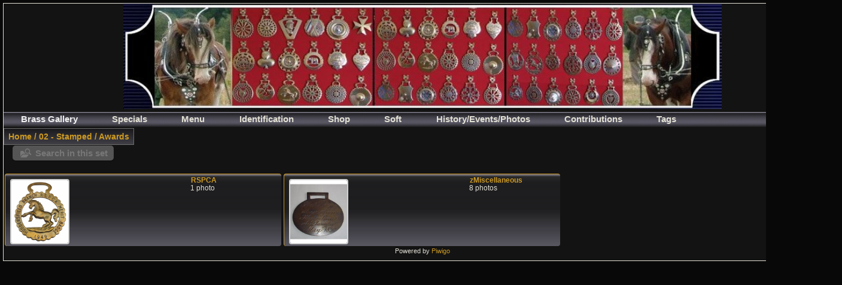

--- FILE ---
content_type: text/html; charset=utf-8
request_url: http://www.horse-brasses.com/index.php?/category/12002
body_size: 11320
content:
<!DOCTYPE html>
<html lang="en" dir="ltr">
<head>
<meta charset="utf-8">
<meta name="generator" content="Piwigo (aka PWG), see piwigo.org">

 
<meta name="description" content="02 - Stamped / Awards">

<title>02 - Stamped / Awards | Brass Gallery</title>
<link rel="shortcut icon" type="image/x-icon" href="themes/default/icon/favicon.ico">

<link rel="start" title="Home" href="/" >
<link rel="search" title="Search" href="search.php" >


<link rel="canonical" href="index.php?/category/12002">

 
	<!--[if lt IE 7]>
		<link rel="stylesheet" type="text/css" href="themes/default/fix-ie5-ie6.css">
	<![endif]-->
	<!--[if IE 7]>
		<link rel="stylesheet" type="text/css" href="themes/default/fix-ie7.css">
	<![endif]-->
	
<!--[if lt IE 7]>
	<link rel="stylesheet" type="text/css" href="themes/GBO_hk-3/fix-ie5-ie6.css">
<![endif]-->



<!-- BEGIN get_combined -->

<link rel="stylesheet" type="text/css" href="_data/combined/yb0yde.css">


<!-- END get_combined -->

<!--[if lt IE 7]>
<script type="text/javascript" src="themes/default/js/pngfix.js"></script>
<![endif]-->

<style type="text/css">
.thumbnailCategory .illustration{width: 305px;}.content .thumbnailCategory .description{height: 305px;}</style>
</head>

<body id="theCategoryPage" class="section-categories category-12002 "  data-infos='{"section":"categories","category_id":"12002"}'>

<div id="the_page">


<div id="theHeader"><a href="http://www.horse-brasses.com/" title="Horse-Brasses.com" style="border: 0px;">
   <img src="http://www.horse-brasses.com/Images/ZDivers/Banniere.jpg" width="1000">
</a></div>




<div id="menubar">
	<dl id="mbCategories">
<dt>
	<a href="index.php?/categories">Brass Gallery</a>
</dt>
<dd>
  <ul>
    <li >
      <a href="index.php?/category/11000"  title="4760 photos in 98 sub-albums">01 - Cast</a>
      <span class="menuInfoCatByChild badge" title="4760 photos in 98 sub-albums">4760</span>
      <img title="photos posted during the last 7 days" src="themes/default/icon/recent_by_child.png" class="icon" alt="(!)">
    <ul>
    <li >
      <a href="index.php?/category/11001"  title="14 photos in this album">Anchors</a>
      <span class="menuInfoCat badge" title="14 photos in this album">14</span>
      </li>
    
    <li >
      <a href="index.php?/category/11002"  title="234 photos in 17 sub-albums">Animals</a>
      <span class="menuInfoCatByChild badge" title="234 photos in 17 sub-albums">234</span>
      <img title="photos posted during the last 7 days" src="themes/default/icon/recent_by_child.png" class="icon" alt="(!)">
    <ul>
    <li >
      <a href="index.php?/category/11032"  title="3 photos in this album">Bears</a>
      <span class="menuInfoCat badge" title="3 photos in this album">3</span>
      </li>
    
    <li >
      <a href="index.php?/category/11037"  title="7 photos in this album">Camels</a>
      <span class="menuInfoCat badge" title="7 photos in this album">7</span>
      </li>
    
    <li >
      <a href="index.php?/category/11041"  title="9 photos in this album">Cocks</a>
      <span class="menuInfoCat badge" title="9 photos in this album">9</span>
      </li>
    
    <li >
      <a href="index.php?/category/11047"  title="15 photos in this album">Dogs</a>
      <span class="menuInfoCat badge" title="15 photos in this album">15</span>
      </li>
    
    <li >
      <a href="index.php?/category/11051"  title="22 photos in this album">Elephants</a>
      <span class="menuInfoCat badge" title="22 photos in this album">22</span>
      </li>
    
    <li >
      <a href="index.php?/category/11054"  title="2 photos in this album">Fish</a>
      <span class="menuInfoCat badge" title="2 photos in this album">2</span>
      </li>
    
    <li >
      <a href="index.php?/category/11068"  title="70 photos in this album">Lions</a>
      <span class="menuInfoCat badge" title="70 photos in this album">70</span>
      </li>
    
    <li >
      <a href="index.php?/category/11072"  title="2 photos in this album">Pigs</a>
      <span class="menuInfoCat badge" title="2 photos in this album">2</span>
      </li>
    
    <li >
      <a href="index.php?/category/11079"  title="9 photos in this album">Sheep and goat</a>
      <span class="menuInfoCat badge" title="9 photos in this album">9</span>
      </li>
    
    <li >
      <a href="index.php?/category/11082"  title="2 photos in this album">Squirrels</a>
      <span class="menuInfoCat badge" title="2 photos in this album">2</span>
      </li>
    
    <li >
      <a href="index.php?/category/11094"  title="6 photos in this album">zMiscellaneous</a>
      <span class="menuInfoCat badge" title="6 photos in this album">6</span>
      </li>
    
    <li >
      <a href="index.php?/category/11033"  title="47 photos in this album">Birds</a>
      <span class="menuInfoCat badge" title="47 photos in this album">47</span>
      <img title="photos posted during the last 7 days" src="themes/default/icon/recent.png" class="icon" alt="(!)">
      </li>
    
    <li >
      <a href="index.php?/category/11038"  title="2 photos in this album">Cats</a>
      <span class="menuInfoCat badge" title="2 photos in this album">2</span>
      </li>
    
    <li >
      <a href="index.php?/category/11042"  title="8 photos in this album">Cows and bulls</a>
      <span class="menuInfoCat badge" title="8 photos in this album">8</span>
      <img title="photos posted during the last 7 days" src="themes/default/icon/recent.png" class="icon" alt="(!)">
      </li>
    
    <li >
      <a href="index.php?/category/11048"  title="1 photo in this album">Donkeys</a>
      <span class="menuInfoCat badge" title="1 photo in this album">1</span>
      </li>
    
    <li >
      <a href="index.php?/category/11055"  title="9 photos in this album">Foxes</a>
      <span class="menuInfoCat badge" title="9 photos in this album">9</span>
      <img title="photos posted during the last 7 days" src="themes/default/icon/recent.png" class="icon" alt="(!)">
      </li>
    
    <li >
      <a href="index.php?/category/11083"  title="20 photos in this album">Stags</a>
      <span class="menuInfoCat badge" title="20 photos in this album">20</span>
      </li>
    </ul></li>
    <li >
      <a href="index.php?/category/11003"  title="28 photos in this album">Army theme</a>
      <span class="menuInfoCat badge" title="28 photos in this album">28</span>
      <img title="photos posted during the last 7 days" src="themes/default/icon/recent.png" class="icon" alt="(!)">
      </li>
    
    <li >
      <a href="index.php?/category/11004"  title="592 photos in 14 sub-albums">Awards</a>
      <span class="menuInfoCatByChild badge" title="592 photos in 14 sub-albums">592</span>
      <img title="photos posted during the last 7 days" src="themes/default/icon/recent_by_child.png" class="icon" alt="(!)">
    <ul>
    <li >
      <a href="index.php?/category/11034"  title="3 photos in this album">Birmingham</a>
      <span class="menuInfoCat badge" title="3 photos in this album">3</span>
      </li>
    
    <li >
      <a href="index.php?/category/11035"  title="11 photos in this album">Bishops Stortford</a>
      <span class="menuInfoCat badge" title="11 photos in this album">11</span>
      </li>
    
    <li >
      <a href="index.php?/category/11036"  title="29 photos in this album">Borough Of Southwark</a>
      <span class="menuInfoCat badge" title="29 photos in this album">29</span>
      </li>
    
    <li >
      <a href="index.php?/category/11053"  title="7 photos in this album">Felixstowe</a>
      <span class="menuInfoCat badge" title="7 photos in this album">7</span>
      </li>
    
    <li >
      <a href="index.php?/category/11059"  title="11 photos in this album">H and SNCC</a>
      <span class="menuInfoCat badge" title="11 photos in this album">11</span>
      </li>
    
    <li >
      <a href="index.php?/category/11065"  title="7 photos in this album">Kensington</a>
      <span class="menuInfoCat badge" title="7 photos in this album">7</span>
      </li>
    
    <li >
      <a href="index.php?/category/11066"  title="6 photos in this album">Kingston</a>
      <span class="menuInfoCat badge" title="6 photos in this album">6</span>
      </li>
    
    <li >
      <a href="index.php?/category/11067"  title="15 photos in this album">Lewisham</a>
      <span class="menuInfoCat badge" title="15 photos in this album">15</span>
      </li>
    
    <li >
      <a href="index.php?/category/11070"  title="5 photos in this album">Norwich</a>
      <span class="menuInfoCat badge" title="5 photos in this album">5</span>
      </li>
    
    <li >
      <a href="index.php?/category/11078"  title="179 photos in this album">RSPCA</a>
      <span class="menuInfoCat badge" title="179 photos in this album">179</span>
      <img title="photos posted during the last 7 days" src="themes/default/icon/recent.png" class="icon" alt="(!)">
      </li>
    
    <li >
      <a href="index.php?/category/11086"  title="35 photos in this album">Sussex And Brighton</a>
      <span class="menuInfoCat badge" title="35 photos in this album">35</span>
      </li>
    
    <li >
      <a href="index.php?/category/11091"  title="6 photos in this album">Walsall</a>
      <span class="menuInfoCat badge" title="6 photos in this album">6</span>
      </li>
    
    <li >
      <a href="index.php?/category/11093"  title="5 photos in this album">Winchester</a>
      <span class="menuInfoCat badge" title="5 photos in this album">5</span>
      </li>
    
    <li >
      <a href="index.php?/category/11095"  title="273 photos in this album">zMiscellaneous</a>
      <span class="menuInfoCat badge" title="273 photos in this album">273</span>
      <img title="photos posted during the last 7 days" src="themes/default/icon/recent.png" class="icon" alt="(!)">
      </li>
    </ul></li>
    <li >
      <a href="index.php?/category/11005"  title="56 photos in this album">Barrels</a>
      <span class="menuInfoCat badge" title="56 photos in this album">56</span>
      <img title="photos posted during the last 7 days" src="themes/default/icon/recent.png" class="icon" alt="(!)">
      </li>
    
    <li >
      <a href="index.php?/category/11006"  title="63 photos in this album">Bells</a>
      <span class="menuInfoCat badge" title="63 photos in this album">63</span>
      </li>
    
    <li >
      <a href="index.php?/category/11007"  title="23 photos in this album">Ceramics</a>
      <span class="menuInfoCat badge" title="23 photos in this album">23</span>
      </li>
    
    <li >
      <a href="index.php?/category/11008"  title="15 photos in this album">Coat of arms</a>
      <span class="menuInfoCat badge" title="15 photos in this album">15</span>
      </li>
    
    <li >
      <a href="index.php?/category/11009"  title="62 photos in this album">Engraving</a>
      <span class="menuInfoCat badge" title="62 photos in this album">62</span>
      </li>
    
    <li >
      <a href="index.php?/category/11010"  title="8 photos in this album">Events</a>
      <span class="menuInfoCat badge" title="8 photos in this album">8</span>
      </li>
    
    <li >
      <a href="index.php?/category/11011"  title="2 photos in this album">Guinness</a>
      <span class="menuInfoCat badge" title="2 photos in this album">2</span>
      </li>
    
    <li >
      <a href="index.php?/category/11012"  title="192 photos in 5 sub-albums">Horses</a>
      <span class="menuInfoCatByChild badge" title="192 photos in 5 sub-albums">192</span>
      <img title="photos posted during the last 7 days" src="themes/default/icon/recent_by_child.png" class="icon" alt="(!)">
    <ul>
    <li >
      <a href="index.php?/category/11061"  title="21 photos in this album">Horses heads</a>
      <span class="menuInfoCat badge" title="21 photos in this album">21</span>
      </li>
    
    <li >
      <a href="index.php?/category/11076"  title="33 photos in this album">Rearing horses</a>
      <span class="menuInfoCat badge" title="33 photos in this album">33</span>
      <img title="photos posted during the last 7 days" src="themes/default/icon/recent.png" class="icon" alt="(!)">
      </li>
    
    <li >
      <a href="index.php?/category/11062"  title="93 photos in this album">Horses in action</a>
      <span class="menuInfoCat badge" title="93 photos in this album">93</span>
      <img title="photos posted during the last 7 days" src="themes/default/icon/recent.png" class="icon" alt="(!)">
      </li>
    
    <li >
      <a href="index.php?/category/11063"  title="31 photos in this album">Horses in horseshoes</a>
      <span class="menuInfoCat badge" title="31 photos in this album">31</span>
      <img title="photos posted during the last 7 days" src="themes/default/icon/recent.png" class="icon" alt="(!)">
      </li>
    
    <li >
      <a href="index.php?/category/11064"  title="14 photos in this album">Horses without borders</a>
      <span class="menuInfoCat badge" title="14 photos in this album">14</span>
      <img title="photos posted during the last 7 days" src="themes/default/icon/recent.png" class="icon" alt="(!)">
      </li>
    </ul></li>
    <li >
      <a href="index.php?/category/11013"  title="37 photos in this album">Horseshoes</a>
      <span class="menuInfoCat badge" title="37 photos in this album">37</span>
      <img title="photos posted during the last 7 days" src="themes/default/icon/recent.png" class="icon" alt="(!)">
      </li>
    
    <li >
      <a href="index.php?/category/11014"  title="31 photos in this album">Mythology and legends</a>
      <span class="menuInfoCat badge" title="31 photos in this album">31</span>
      <img title="photos posted during the last 7 days" src="themes/default/icon/recent.png" class="icon" alt="(!)">
      </li>
    
    <li >
      <a href="index.php?/category/11015"  title="36 photos in this album">Nature</a>
      <span class="menuInfoCat badge" title="36 photos in this album">36</span>
      <img title="photos posted during the last 7 days" src="themes/default/icon/recent.png" class="icon" alt="(!)">
      </li>
    
    <li >
      <a href="index.php?/category/11016"  title="1696 photos in 12 sub-albums">Patterns</a>
      <span class="menuInfoCatByChild badge" title="1696 photos in 12 sub-albums">1696</span>
      <img title="photos posted during the last 7 days" src="themes/default/icon/recent_by_child.png" class="icon" alt="(!)">
    <ul>
    <li >
      <a href="index.php?/category/11030"  title="21 photos in this album">Acorns</a>
      <span class="menuInfoCat badge" title="21 photos in this album">21</span>
      </li>
    
    <li >
      <a href="index.php?/category/11040"  title="37 photos in this album">Clover</a>
      <span class="menuInfoCat badge" title="37 photos in this album">37</span>
      </li>
    
    <li >
      <a href="index.php?/category/11043"  title="136 photos in this album">Crescents</a>
      <span class="menuInfoCat badge" title="136 photos in this album">136</span>
      <img title="photos posted during the last 7 days" src="themes/default/icon/recent.png" class="icon" alt="(!)">
      </li>
    
    <li >
      <a href="index.php?/category/11044"  title="89 photos in this album">Crosses</a>
      <span class="menuInfoCat badge" title="89 photos in this album">89</span>
      <img title="photos posted during the last 7 days" src="themes/default/icon/recent.png" class="icon" alt="(!)">
      </li>
    
    <li >
      <a href="index.php?/category/11056"  title="365 photos in this album">Geometrical</a>
      <span class="menuInfoCat badge" title="365 photos in this album">365</span>
      <img title="photos posted during the last 7 days" src="themes/default/icon/recent.png" class="icon" alt="(!)">
      </li>
    
    <li >
      <a href="index.php?/category/11060"  title="223 photos in this album">Hearts</a>
      <span class="menuInfoCat badge" title="223 photos in this album">223</span>
      <img title="photos posted during the last 7 days" src="themes/default/icon/recent.png" class="icon" alt="(!)">
      </li>
    
    <li >
      <a href="index.php?/category/11069"  title="8 photos in this album">Masonic</a>
      <span class="menuInfoCat badge" title="8 photos in this album">8</span>
      </li>
    
    <li >
      <a href="index.php?/category/11081"  title="65 photos in this album">Squares and diamonds</a>
      <span class="menuInfoCat badge" title="65 photos in this album">65</span>
      <img title="photos posted during the last 7 days" src="themes/default/icon/recent.png" class="icon" alt="(!)">
      </li>
    
    <li >
      <a href="index.php?/category/11084"  title="359 photos in this album">Stars</a>
      <span class="menuInfoCat badge" title="359 photos in this album">359</span>
      <img title="photos posted during the last 7 days" src="themes/default/icon/recent.png" class="icon" alt="(!)">
      </li>
    
    <li >
      <a href="index.php?/category/11085"  title="70 photos in this album">Suns</a>
      <span class="menuInfoCat badge" title="70 photos in this album">70</span>
      <img title="photos posted during the last 7 days" src="themes/default/icon/recent.png" class="icon" alt="(!)">
      </li>
    
    <li >
      <a href="index.php?/category/11092"  title="37 photos in this album">Wheels</a>
      <span class="menuInfoCat badge" title="37 photos in this album">37</span>
      <img title="photos posted during the last 7 days" src="themes/default/icon/recent.png" class="icon" alt="(!)">
      </li>
    
    <li >
      <a href="index.php?/category/11096"  title="286 photos in this album">zMiscellaneous</a>
      <span class="menuInfoCat badge" title="286 photos in this album">286</span>
      <img title="photos posted during the last 7 days" src="themes/default/icon/recent.png" class="icon" alt="(!)">
      </li>
    </ul></li>
    <li >
      <a href="index.php?/category/11017"  title="69 photos in 2 sub-albums">People</a>
      <span class="menuInfoCatByChild badge" title="69 photos in 2 sub-albums">69</span>
      <img title="photos posted during the last 7 days" src="themes/default/icon/recent_by_child.png" class="icon" alt="(!)">
    <ul>
    <li >
      <a href="index.php?/category/11046"  title="6 photos in this album">Dickens</a>
      <span class="menuInfoCat badge" title="6 photos in this album">6</span>
      </li>
    
    <li >
      <a href="index.php?/category/11052"  title="63 photos in this album">Famous Character</a>
      <span class="menuInfoCat badge" title="63 photos in this album">63</span>
      <img title="photos posted during the last 7 days" src="themes/default/icon/recent.png" class="icon" alt="(!)">
      </li>
    </ul></li>
    <li >
      <a href="index.php?/category/11018"  title="3 photos in this album">Pixies</a>
      <span class="menuInfoCat badge" title="3 photos in this album">3</span>
      </li>
    
    <li >
      <a href="index.php?/category/11019"  title="9 photos in this album">Places</a>
      <span class="menuInfoCat badge" title="9 photos in this album">9</span>
      </li>
    
    <li >
      <a href="index.php?/category/11020"  title="28 photos in this album">Pony Horse Brass</a>
      <span class="menuInfoCat badge" title="28 photos in this album">28</span>
      </li>
    
    <li >
      <a href="index.php?/category/11021"  title="2 photos in this album / 384 photos in 6 sub-albums">Rosettes</a>
      <span class="menuInfoCat badge" title="2 photos in this album / 384 photos in 6 sub-albums">386</span>
    <ul>
    <li >
      <a href="index.php?/category/11031"  title="47 photos in this album">Animals</a>
      <span class="menuInfoCat badge" title="47 photos in this album">47</span>
      </li>
    
    <li >
      <a href="index.php?/category/11039"  title="33 photos in this album">Ceramics</a>
      <span class="menuInfoCat badge" title="33 photos in this album">33</span>
      </li>
    
    <li >
      <a href="index.php?/category/11071"  title="117 photos in this album">Patterns</a>
      <span class="menuInfoCat badge" title="117 photos in this album">117</span>
      </li>
    
    <li >
      <a href="index.php?/category/11077"  title="33 photos in this album">Royals</a>
      <span class="menuInfoCat badge" title="33 photos in this album">33</span>
      </li>
    
    <li >
      <a href="index.php?/category/11088"  title="113 photos in this album">Trade</a>
      <span class="menuInfoCat badge" title="113 photos in this album">113</span>
      </li>
    
    <li >
      <a href="index.php?/category/11097"  title="41 photos in this album">zMiscellaneous</a>
      <span class="menuInfoCat badge" title="41 photos in this album">41</span>
      </li>
    </ul></li>
    <li >
      <a href="index.php?/category/11022"  title="416 photos in 10 sub-albums">Royals</a>
      <span class="menuInfoCatByChild badge" title="416 photos in 10 sub-albums">416</span>
      <img title="photos posted during the last 7 days" src="themes/default/icon/recent_by_child.png" class="icon" alt="(!)">
    <ul>
    <li >
      <a href="index.php?/category/11045"  title="62 photos in this album">Crowns</a>
      <span class="menuInfoCat badge" title="62 photos in this album">62</span>
      </li>
    
    <li >
      <a href="index.php?/category/11049"  title="61 photos in this album">Edward VII</a>
      <span class="menuInfoCat badge" title="61 photos in this album">61</span>
      <img title="photos posted during the last 7 days" src="themes/default/icon/recent.png" class="icon" alt="(!)">
      </li>
    
    <li >
      <a href="index.php?/category/11057"  title="43 photos in this album">George V</a>
      <span class="menuInfoCat badge" title="43 photos in this album">43</span>
      <img title="photos posted during the last 7 days" src="themes/default/icon/recent.png" class="icon" alt="(!)">
      </li>
    
    <li >
      <a href="index.php?/category/11073"  title="35 photos in this album">Prince of Wales Feathers</a>
      <span class="menuInfoCat badge" title="35 photos in this album">35</span>
      <img title="photos posted during the last 7 days" src="themes/default/icon/recent.png" class="icon" alt="(!)">
      </li>
    
    <li >
      <a href="index.php?/category/11087"  title="3 photos in this album">The Royal Family</a>
      <span class="menuInfoCat badge" title="3 photos in this album">3</span>
      </li>
    
    <li >
      <a href="index.php?/category/11098"  title="5 photos in this album">zMiscellaneous</a>
      <span class="menuInfoCat badge" title="5 photos in this album">5</span>
      </li>
    
    <li >
      <a href="index.php?/category/11050"  title="8 photos in this album">Edward VIII</a>
      <span class="menuInfoCat badge" title="8 photos in this album">8</span>
      </li>
    
    <li >
      <a href="index.php?/category/11058"  title="3 photos in this album">George VI</a>
      <span class="menuInfoCat badge" title="3 photos in this album">3</span>
      </li>
    
    <li >
      <a href="index.php?/category/11074"  title="5 photos in this album">Queen Elizabeth II and Prince Philip</a>
      <span class="menuInfoCat badge" title="5 photos in this album">5</span>
      </li>
    
    <li >
      <a href="index.php?/category/11075"  title="191 photos in this album">Queen Victoria</a>
      <span class="menuInfoCat badge" title="191 photos in this album">191</span>
      <img title="photos posted during the last 7 days" src="themes/default/icon/recent.png" class="icon" alt="(!)">
      </li>
    </ul></li>
    <li >
      <a href="index.php?/category/11023"  title="48 photos in this album">Symbols</a>
      <span class="menuInfoCat badge" title="48 photos in this album">48</span>
      </li>
    
    <li >
      <a href="index.php?/category/11024"  title="543 photos in this album">Trade</a>
      <span class="menuInfoCat badge" title="543 photos in this album">543</span>
      <img title="photos posted during the last 7 days" src="themes/default/icon/recent.png" class="icon" alt="(!)">
      </li>
    
    <li >
      <a href="index.php?/category/11025"  title="57 photos in 3 sub-albums">Transport</a>
      <span class="menuInfoCatByChild badge" title="57 photos in 3 sub-albums">57</span>
      <img title="photos posted during the last 7 days" src="themes/default/icon/recent_by_child.png" class="icon" alt="(!)">
    <ul>
    <li >
      <a href="index.php?/category/11080"  title="5 photos in this album">Ships</a>
      <span class="menuInfoCat badge" title="5 photos in this album">5</span>
      </li>
    
    <li >
      <a href="index.php?/category/11089"  title="49 photos in this album">Trains</a>
      <span class="menuInfoCat badge" title="49 photos in this album">49</span>
      </li>
    
    <li >
      <a href="index.php?/category/11090"  title="3 photos in this album">Vehicles</a>
      <span class="menuInfoCat badge" title="3 photos in this album">3</span>
      <img title="photos posted during the last 7 days" src="themes/default/icon/recent.png" class="icon" alt="(!)">
      </li>
    </ul></li>
    <li >
      <a href="index.php?/category/11026"  title="50 photos in this album">Wheatsheafs</a>
      <span class="menuInfoCat badge" title="50 photos in this album">50</span>
      <img title="photos posted during the last 7 days" src="themes/default/icon/recent.png" class="icon" alt="(!)">
      </li>
    
    <li >
      <a href="index.php?/category/11027"  title="6 photos in this album">Windmills</a>
      <span class="menuInfoCat badge" title="6 photos in this album">6</span>
      </li>
    
    <li >
      <a href="index.php?/category/11028"  title="12 photos in this album">Work in the fields</a>
      <span class="menuInfoCat badge" title="12 photos in this album">12</span>
      </li>
    
    <li >
      <a href="index.php?/category/11029"  title="44 photos in this album">zMiscellaneous</a>
      <span class="menuInfoCat badge" title="44 photos in this album">44</span>
      </li>
    </ul></li>
    <li >
      <a href="index.php?/category/12000" rel="up" title="731 photos in 44 sub-albums">02 - Stamped</a>
      <span class="menuInfoCatByChild badge" title="731 photos in 44 sub-albums">731</span>
      <img title="photos posted during the last 7 days" src="themes/default/icon/recent_by_child.png" class="icon" alt="(!)">
    <ul>
    <li >
      <a href="index.php?/category/12001"  title="3 photos in this album">Army theme</a>
      <span class="menuInfoCat badge" title="3 photos in this album">3</span>
      </li>
    
    <li class="selected">
      <a href="index.php?/category/12002"  title="9 photos in 2 sub-albums">Awards</a>
      <span class="menuInfoCatByChild badge" title="9 photos in 2 sub-albums">9</span>
    <ul>
    <li >
      <a href="index.php?/category/12036"  title="1 photo in this album">RSPCA</a>
      <span class="menuInfoCat badge" title="1 photo in this album">1</span>
      </li>
    
    <li >
      <a href="index.php?/category/12043"  title="8 photos in this album">zMiscellaneous</a>
      <span class="menuInfoCat badge" title="8 photos in this album">8</span>
      </li>
    </ul></li>
    <li >
      <a href="index.php?/category/12003"  title="1 photo in this album">Barrels</a>
      <span class="menuInfoCat badge" title="1 photo in this album">1</span>
      </li>
    
    <li >
      <a href="index.php?/category/12004"  title="7 photos in this album">Bells</a>
      <span class="menuInfoCat badge" title="7 photos in this album">7</span>
      </li>
    
    <li >
      <a href="index.php?/category/12005"  title="75 photos in this album">Ceramics</a>
      <span class="menuInfoCat badge" title="75 photos in this album">75</span>
      </li>
    
    <li >
      <a href="index.php?/category/12006"  title="3 photos in this album">Engraving</a>
      <span class="menuInfoCat badge" title="3 photos in this album">3</span>
      </li>
    
    <li >
      <a href="index.php?/category/12007"  title="23 photos in 5 sub-albums">Horses</a>
      <span class="menuInfoCatByChild badge" title="23 photos in 5 sub-albums">23</span>
      <img title="photos posted during the last 7 days" src="themes/default/icon/recent_by_child.png" class="icon" alt="(!)">
    <ul>
    <li >
      <a href="index.php?/category/12027"  title="4 photos in this album">Horses heads</a>
      <span class="menuInfoCat badge" title="4 photos in this album">4</span>
      </li>
    
    <li >
      <a href="index.php?/category/12034"  title="9 photos in this album">Rearing horses</a>
      <span class="menuInfoCat badge" title="9 photos in this album">9</span>
      </li>
    
    <li >
      <a href="index.php?/category/12028"  title="7 photos in this album">Horses in action</a>
      <span class="menuInfoCat badge" title="7 photos in this album">7</span>
      </li>
    
    <li >
      <a href="index.php?/category/12029"  title="2 photos in this album">Horses in horseshoes</a>
      <span class="menuInfoCat badge" title="2 photos in this album">2</span>
      <img title="photos posted during the last 7 days" src="themes/default/icon/recent.png" class="icon" alt="(!)">
      </li>
    
    <li >
      <a href="index.php?/category/12030"  title="1 photo in this album">Horses without borders</a>
      <span class="menuInfoCat badge" title="1 photo in this album">1</span>
      </li>
    </ul></li>
    <li >
      <a href="index.php?/category/12008"  title="449 photos in 11 sub-albums">Patterns</a>
      <span class="menuInfoCatByChild badge" title="449 photos in 11 sub-albums">449</span>
      <img title="photos posted during the last 7 days" src="themes/default/icon/recent_by_child.png" class="icon" alt="(!)">
    <ul>
    <li >
      <a href="index.php?/category/12016"  title="4 photos in this album">Acorns</a>
      <span class="menuInfoCat badge" title="4 photos in this album">4</span>
      </li>
    
    <li >
      <a href="index.php?/category/12019"  title="2 photos in this album">Clover</a>
      <span class="menuInfoCat badge" title="2 photos in this album">2</span>
      </li>
    
    <li >
      <a href="index.php?/category/12024"  title="155 photos in this album">Geometrical</a>
      <span class="menuInfoCat badge" title="155 photos in this album">155</span>
      <img title="photos posted during the last 7 days" src="themes/default/icon/recent.png" class="icon" alt="(!)">
      </li>
    
    <li >
      <a href="index.php?/category/12026"  title="41 photos in this album">Hearts</a>
      <span class="menuInfoCat badge" title="41 photos in this album">41</span>
      </li>
    
    <li >
      <a href="index.php?/category/12037"  title="26 photos in this album">Squares and diamonds</a>
      <span class="menuInfoCat badge" title="26 photos in this album">26</span>
      </li>
    
    <li >
      <a href="index.php?/category/12042"  title="3 photos in this album">Wheels</a>
      <span class="menuInfoCat badge" title="3 photos in this album">3</span>
      </li>
    
    <li >
      <a href="index.php?/category/12044"  title="80 photos in this album">zMiscellaneous</a>
      <span class="menuInfoCat badge" title="80 photos in this album">80</span>
      <img title="photos posted during the last 7 days" src="themes/default/icon/recent.png" class="icon" alt="(!)">
      </li>
    
    <li >
      <a href="index.php?/category/12020"  title="55 photos in this album">Crescents</a>
      <span class="menuInfoCat badge" title="55 photos in this album">55</span>
      <img title="photos posted during the last 7 days" src="themes/default/icon/recent.png" class="icon" alt="(!)">
      </li>
    
    <li >
      <a href="index.php?/category/12038"  title="53 photos in this album">Stars</a>
      <span class="menuInfoCat badge" title="53 photos in this album">53</span>
      </li>
    
    <li >
      <a href="index.php?/category/12021"  title="13 photos in this album">Crosses</a>
      <span class="menuInfoCat badge" title="13 photos in this album">13</span>
      </li>
    
    <li >
      <a href="index.php?/category/12039"  title="17 photos in this album">Suns</a>
      <span class="menuInfoCat badge" title="17 photos in this album">17</span>
      </li>
    </ul></li>
    <li >
      <a href="index.php?/category/12009"  title="1 photo in this album">Places</a>
      <span class="menuInfoCat badge" title="1 photo in this album">1</span>
      </li>
    
    <li >
      <a href="index.php?/category/12010"  title="52 photos in 5 sub-albums">Rosettes</a>
      <span class="menuInfoCatByChild badge" title="52 photos in 5 sub-albums">52</span>
    <ul>
    <li >
      <a href="index.php?/category/12017"  title="1 photo in this album">Animals</a>
      <span class="menuInfoCat badge" title="1 photo in this album">1</span>
      </li>
    
    <li >
      <a href="index.php?/category/12031"  title="31 photos in this album">Patterns</a>
      <span class="menuInfoCat badge" title="31 photos in this album">31</span>
      </li>
    
    <li >
      <a href="index.php?/category/12035"  title="3 photos in this album">Royals</a>
      <span class="menuInfoCat badge" title="3 photos in this album">3</span>
      </li>
    
    <li >
      <a href="index.php?/category/12040"  title="1 photo in this album">Trade</a>
      <span class="menuInfoCat badge" title="1 photo in this album">1</span>
      </li>
    
    <li >
      <a href="index.php?/category/12018"  title="16 photos in this album">Ceramics</a>
      <span class="menuInfoCat badge" title="16 photos in this album">16</span>
      </li>
    </ul></li>
    <li >
      <a href="index.php?/category/12011"  title="56 photos in 5 sub-albums">Royals</a>
      <span class="menuInfoCatByChild badge" title="56 photos in 5 sub-albums">56</span>
      <img title="photos posted during the last 7 days" src="themes/default/icon/recent_by_child.png" class="icon" alt="(!)">
    <ul>
    <li >
      <a href="index.php?/category/12022"  title="8 photos in this album">Crowns</a>
      <span class="menuInfoCat badge" title="8 photos in this album">8</span>
      </li>
    
    <li >
      <a href="index.php?/category/12025"  title="16 photos in this album">George V</a>
      <span class="menuInfoCat badge" title="16 photos in this album">16</span>
      </li>
    
    <li >
      <a href="index.php?/category/12032"  title="2 photos in this album">Prince of Wales Feathers</a>
      <span class="menuInfoCat badge" title="2 photos in this album">2</span>
      </li>
    
    <li >
      <a href="index.php?/category/12023"  title="11 photos in this album">Edward VII</a>
      <span class="menuInfoCat badge" title="11 photos in this album">11</span>
      <img title="photos posted during the last 7 days" src="themes/default/icon/recent.png" class="icon" alt="(!)">
      </li>
    
    <li >
      <a href="index.php?/category/12033"  title="19 photos in this album">Queen Victoria</a>
      <span class="menuInfoCat badge" title="19 photos in this album">19</span>
      </li>
    </ul></li>
    <li >
      <a href="index.php?/category/12012"  title="4 photos in this album">Symbols</a>
      <span class="menuInfoCat badge" title="4 photos in this album">4</span>
      </li>
    
    <li >
      <a href="index.php?/category/12013"  title="45 photos in this album">Trade</a>
      <span class="menuInfoCat badge" title="45 photos in this album">45</span>
      </li>
    
    <li >
      <a href="index.php?/category/12014"  title="1 photo in 1 sub-album">Transport</a>
      <span class="menuInfoCatByChild badge" title="1 photo in 1 sub-album">1</span>
    <ul>
    <li >
      <a href="index.php?/category/12041"  title="1 photo in this album">Trains</a>
      <span class="menuInfoCat badge" title="1 photo in this album">1</span>
      </li>
    </ul></li>
    <li >
      <a href="index.php?/category/12015"  title="2 photos in this album">zMiscellaneous</a>
      <span class="menuInfoCat badge" title="2 photos in this album">2</span>
      <img title="photos posted during the last 7 days" src="themes/default/icon/recent.png" class="icon" alt="(!)">
      </li>
    </ul></li>
    <li >
      <a href="index.php?/category/13000"  title="1 photo in this album / 552 photos in 7 sub-albums">03 - Hame Plates</a>
      <span class="menuInfoCat badge" title="1 photo in this album / 552 photos in 7 sub-albums">553</span>
      <img title="photos posted during the last 7 days" src="themes/default/icon/recent_by_child.png" class="icon" alt="(!)">
    <ul>
    <li >
      <a href="index.php?/category/13001"  title="85 photos in this album">Animals</a>
      <span class="menuInfoCat badge" title="85 photos in this album">85</span>
      </li>
    
    <li >
      <a href="index.php?/category/13002"  title="34 photos in this album">Horse Name</a>
      <span class="menuInfoCat badge" title="34 photos in this album">34</span>
      </li>
    
    <li >
      <a href="index.php?/category/13003"  title="186 photos in this album">Patterns</a>
      <span class="menuInfoCat badge" title="186 photos in this album">186</span>
      </li>
    
    <li >
      <a href="index.php?/category/13004"  title="74 photos in this album">Royals</a>
      <span class="menuInfoCat badge" title="74 photos in this album">74</span>
      </li>
    
    <li >
      <a href="index.php?/category/13005"  title="138 photos in this album">Trade</a>
      <span class="menuInfoCat badge" title="138 photos in this album">138</span>
      <img title="photos posted during the last 7 days" src="themes/default/icon/recent.png" class="icon" alt="(!)">
      </li>
    
    <li >
      <a href="index.php?/category/13006"  title="20 photos in this album">Train</a>
      <span class="menuInfoCat badge" title="20 photos in this album">20</span>
      </li>
    
    <li >
      <a href="index.php?/category/13007"  title="15 photos in this album">Wheatsheafs</a>
      <span class="menuInfoCat badge" title="15 photos in this album">15</span>
      </li>
    </ul></li>
    <li >
      <a href="index.php?/category/11"  title="112 photos in this album"><!--mb-hidden-->Contributions<!--hidden--></a>
      <span class="menuInfoCat badge" title="112 photos in this album">112</span>
      </li>
    
    <li >
      <a href="index.php?/category/14000"  title="314 photos in this album">04 - Martingales</a>
      <span class="menuInfoCat badge" title="314 photos in this album">314</span>
      </li>
    
    <li >
      <a href="index.php?/category/15000"  title="449 photos in this album">05 - Nosebands</a>
      <span class="menuInfoCat badge" title="449 photos in this album">449</span>
      <img title="photos posted during the last 7 days" src="themes/default/icon/recent.png" class="icon" alt="(!)">
      </li>
    
    <li >
      <a href="index.php?/category/16000"  title="156 photos in this album">06 - Straps</a>
      <span class="menuInfoCat badge" title="156 photos in this album">156</span>
      </li>
    
    <li >
      <a href="index.php?/category/17000"  title="937 photos in 7 sub-albums">07 - Studs</a>
      <span class="menuInfoCatByChild badge" title="937 photos in 7 sub-albums">937</span>
      <img title="photos posted during the last 7 days" src="themes/default/icon/recent_by_child.png" class="icon" alt="(!)">
    <ul>
    <li >
      <a href="index.php?/category/17001"  title="73 photos in this album">Animals</a>
      <span class="menuInfoCat badge" title="73 photos in this album">73</span>
      </li>
    
    <li >
      <a href="index.php?/category/17002"  title="243 photos in this album">Initials</a>
      <span class="menuInfoCat badge" title="243 photos in this album">243</span>
      <img title="photos posted during the last 7 days" src="themes/default/icon/recent.png" class="icon" alt="(!)">
      </li>
    
    <li >
      <a href="index.php?/category/17003"  title="68 photos in this album">Patterns</a>
      <span class="menuInfoCat badge" title="68 photos in this album">68</span>
      </li>
    
    <li >
      <a href="index.php?/category/17004"  title="31 photos in this album">Railway</a>
      <span class="menuInfoCat badge" title="31 photos in this album">31</span>
      </li>
    
    <li >
      <a href="index.php?/category/17005"  title="61 photos in this album">Royals</a>
      <span class="menuInfoCat badge" title="61 photos in this album">61</span>
      </li>
    
    <li >
      <a href="index.php?/category/17006"  title="368 photos in this album">Trade</a>
      <span class="menuInfoCat badge" title="368 photos in this album">368</span>
      </li>
    
    <li >
      <a href="index.php?/category/17007"  title="93 photos in this album">zMiscellaneous</a>
      <span class="menuInfoCat badge" title="93 photos in this album">93</span>
      </li>
    </ul></li>
    <li >
      <a href="index.php?/category/18000"  title="739 photos in 9 sub-albums">08 - Terrets & Swingers</a>
      <span class="menuInfoCatByChild badge" title="739 photos in 9 sub-albums">739</span>
    <ul>
    <li >
      <a href="index.php?/category/18001"  title="58 photos in this album">Animal Swingers</a>
      <span class="menuInfoCat badge" title="58 photos in this album">58</span>
      </li>
    
    <li >
      <a href="index.php?/category/18002"  title="29 photos in this album">Bell Swingers</a>
      <span class="menuInfoCat badge" title="29 photos in this album">29</span>
      </li>
    
    <li >
      <a href="index.php?/category/18003"  title="49 photos in this album">Double Swingers</a>
      <span class="menuInfoCat badge" title="49 photos in this album">49</span>
      </li>
    
    <li >
      <a href="index.php?/category/18004"  title="7 photos in this album">Fixed Terret</a>
      <span class="menuInfoCat badge" title="7 photos in this album">7</span>
      </li>
    
    <li >
      <a href="index.php?/category/18005"  title="264 photos in this album">Pattern Swingers</a>
      <span class="menuInfoCat badge" title="264 photos in this album">264</span>
      </li>
    
    <li >
      <a href="index.php?/category/18006"  title="62 photos in this album">Royal Swingers</a>
      <span class="menuInfoCat badge" title="62 photos in this album">62</span>
      </li>
    
    <li >
      <a href="index.php?/category/18007"  title="81 photos in this album">Tripel Swingers</a>
      <span class="menuInfoCat badge" title="81 photos in this album">81</span>
      </li>
    
    <li >
      <a href="index.php?/category/18008"  title="85 photos in this album">Tumbler</a>
      <span class="menuInfoCat badge" title="85 photos in this album">85</span>
      </li>
    
    <li >
      <a href="index.php?/category/18009"  title="104 photos in this album">zMiscellaneous</a>
      <span class="menuInfoCat badge" title="104 photos in this album">104</span>
      </li>
    </ul></li>
    <li >
      <a href="index.php?/category/19000"  title="165 photos in this album">09 - White Brasses</a>
      <span class="menuInfoCat badge" title="165 photos in this album">165</span>
      </li>
    
    <li >
      <a href="index.php?/category/20000"  title="538 photos in 53 sub-albums">10 - KB Horse Brasses</a>
      <span class="menuInfoCatByChild badge" title="538 photos in 53 sub-albums">538</span>
    <ul>
    <li >
      <a href="index.php?/category/20001"  title="7 photos in 4 sub-albums">Animals</a>
      <span class="menuInfoCatByChild badge" title="7 photos in 4 sub-albums">7</span>
    <ul>
    <li >
      <a href="index.php?/category/20026"  title="2 photos in this album">Cocks</a>
      <span class="menuInfoCat badge" title="2 photos in this album">2</span>
      </li>
    
    <li >
      <a href="index.php?/category/20029"  title="1 photo in this album">Donkeys</a>
      <span class="menuInfoCat badge" title="1 photo in this album">1</span>
      </li>
    
    <li >
      <a href="index.php?/category/20044"  title="2 photos in this album">Sheep and goat</a>
      <span class="menuInfoCat badge" title="2 photos in this album">2</span>
      </li>
    
    <li >
      <a href="index.php?/category/20046"  title="2 photos in this album">Stags</a>
      <span class="menuInfoCat badge" title="2 photos in this album">2</span>
      </li>
    </ul></li>
    <li >
      <a href="index.php?/category/20002"  title="10 photos in this album">Army theme</a>
      <span class="menuInfoCat badge" title="10 photos in this album">10</span>
      </li>
    
    <li >
      <a href="index.php?/category/20003"  title="20 photos in 4 sub-albums">Awards</a>
      <span class="menuInfoCatByChild badge" title="20 photos in 4 sub-albums">20</span>
    <ul>
    <li >
      <a href="index.php?/category/20023"  title="2 photos in this album">Birmingham</a>
      <span class="menuInfoCat badge" title="2 photos in this album">2</span>
      </li>
    
    <li >
      <a href="index.php?/category/20037"  title="2 photos in this album">Lewisham</a>
      <span class="menuInfoCat badge" title="2 photos in this album">2</span>
      </li>
    
    <li >
      <a href="index.php?/category/20051"  title="13 photos in this album">zMiscellaneous</a>
      <span class="menuInfoCat badge" title="13 photos in this album">13</span>
      </li>
    
    <li >
      <a href="index.php?/category/20024"  title="3 photos in this album">Bishops Stortford</a>
      <span class="menuInfoCat badge" title="3 photos in this album">3</span>
      </li>
    </ul></li>
    <li >
      <a href="index.php?/category/20004"  title="22 photos in this album">Bells</a>
      <span class="menuInfoCat badge" title="22 photos in this album">22</span>
      </li>
    
    <li >
      <a href="index.php?/category/20005"  title="3 photos in this album">Ceramics</a>
      <span class="menuInfoCat badge" title="3 photos in this album">3</span>
      </li>
    
    <li >
      <a href="index.php?/category/20006"  title="3 photos in this album">Coat of arms</a>
      <span class="menuInfoCat badge" title="3 photos in this album">3</span>
      </li>
    
    <li >
      <a href="index.php?/category/20007"  title="254 photos in this album">Events</a>
      <span class="menuInfoCat badge" title="254 photos in this album">254</span>
      </li>
    
    <li >
      <a href="index.php?/category/20008"  title="2 photos in this album">Guinness</a>
      <span class="menuInfoCat badge" title="2 photos in this album">2</span>
      </li>
    
    <li >
      <a href="index.php?/category/20009"  title="28 photos in 4 sub-albums">Horses</a>
      <span class="menuInfoCatByChild badge" title="28 photos in 4 sub-albums">28</span>
    <ul>
    <li >
      <a href="index.php?/category/20034"  title="4 photos in this album">Horses heads</a>
      <span class="menuInfoCat badge" title="4 photos in this album">4</span>
      </li>
    
    <li >
      <a href="index.php?/category/20043"  title="2 photos in this album">Rearing horses</a>
      <span class="menuInfoCat badge" title="2 photos in this album">2</span>
      </li>
    
    <li >
      <a href="index.php?/category/20035"  title="20 photos in this album">Horses in action</a>
      <span class="menuInfoCat badge" title="20 photos in this album">20</span>
      </li>
    
    <li >
      <a href="index.php?/category/20036"  title="2 photos in this album">Horses in horseshoes</a>
      <span class="menuInfoCat badge" title="2 photos in this album">2</span>
      </li>
    </ul></li>
    <li >
      <a href="index.php?/category/20010"  title="1 photo in this album">Horseshoes</a>
      <span class="menuInfoCat badge" title="1 photo in this album">1</span>
      </li>
    
    <li >
      <a href="index.php?/category/20011"  title="2 photos in this album">Nature</a>
      <span class="menuInfoCat badge" title="2 photos in this album">2</span>
      </li>
    
    <li >
      <a href="index.php?/category/20012"  title="31 photos in 8 sub-albums">Patterns</a>
      <span class="menuInfoCatByChild badge" title="31 photos in 8 sub-albums">31</span>
    <ul>
    <li >
      <a href="index.php?/category/20025"  title="1 photo in this album">Clover</a>
      <span class="menuInfoCat badge" title="1 photo in this album">1</span>
      </li>
    
    <li >
      <a href="index.php?/category/20027"  title="3 photos in this album">Crescents</a>
      <span class="menuInfoCat badge" title="3 photos in this album">3</span>
      </li>
    
    <li >
      <a href="index.php?/category/20031"  title="6 photos in this album">Geometrical</a>
      <span class="menuInfoCat badge" title="6 photos in this album">6</span>
      </li>
    
    <li >
      <a href="index.php?/category/20033"  title="6 photos in this album">Hearts</a>
      <span class="menuInfoCat badge" title="6 photos in this album">6</span>
      </li>
    
    <li >
      <a href="index.php?/category/20038"  title="1 photo in this album">Masonic</a>
      <span class="menuInfoCat badge" title="1 photo in this album">1</span>
      </li>
    
    <li >
      <a href="index.php?/category/20045"  title="2 photos in this album">Squares and diamonds</a>
      <span class="menuInfoCat badge" title="2 photos in this album">2</span>
      </li>
    
    <li >
      <a href="index.php?/category/20047"  title="2 photos in this album">Stars</a>
      <span class="menuInfoCat badge" title="2 photos in this album">2</span>
      </li>
    
    <li >
      <a href="index.php?/category/20052"  title="10 photos in this album">zMiscellaneous</a>
      <span class="menuInfoCat badge" title="10 photos in this album">10</span>
      </li>
    </ul></li>
    <li >
      <a href="index.php?/category/20013"  title="7 photos in 1 sub-album">People</a>
      <span class="menuInfoCatByChild badge" title="7 photos in 1 sub-album">7</span>
    <ul>
    <li >
      <a href="index.php?/category/20030"  title="7 photos in this album">Famous Character</a>
      <span class="menuInfoCat badge" title="7 photos in this album">7</span>
      </li>
    </ul></li>
    <li >
      <a href="index.php?/category/20014"  title="5 photos in this album">Places</a>
      <span class="menuInfoCat badge" title="5 photos in this album">5</span>
      </li>
    
    <li >
      <a href="index.php?/category/20015"  title="4 photos in this album">Profession</a>
      <span class="menuInfoCat badge" title="4 photos in this album">4</span>
      </li>
    
    <li >
      <a href="index.php?/category/20016"  title="39 photos in 8 sub-albums">Royals</a>
      <span class="menuInfoCatByChild badge" title="39 photos in 8 sub-albums">39</span>
    <ul>
    <li >
      <a href="index.php?/category/20028"  title="4 photos in this album">Crowns</a>
      <span class="menuInfoCat badge" title="4 photos in this album">4</span>
      </li>
    
    <li >
      <a href="index.php?/category/20032"  title="1 photo in this album">George V</a>
      <span class="menuInfoCat badge" title="1 photo in this album">1</span>
      </li>
    
    <li >
      <a href="index.php?/category/20039"  title="7 photos in this album">Prince Charles and Princess Diana</a>
      <span class="menuInfoCat badge" title="7 photos in this album">7</span>
      </li>
    
    <li >
      <a href="index.php?/category/20048"  title="6 photos in this album">The Royal Family</a>
      <span class="menuInfoCat badge" title="6 photos in this album">6</span>
      </li>
    
    <li >
      <a href="index.php?/category/20053"  title="8 photos in this album">zMiscellaneous</a>
      <span class="menuInfoCat badge" title="8 photos in this album">8</span>
      </li>
    
    <li >
      <a href="index.php?/category/20040"  title="1 photo in this album">Prince of Wales Feathers</a>
      <span class="menuInfoCat badge" title="1 photo in this album">1</span>
      </li>
    
    <li >
      <a href="index.php?/category/20041"  title="8 photos in this album">Queen Elizabeth II and Prince Philip</a>
      <span class="menuInfoCat badge" title="8 photos in this album">8</span>
      </li>
    
    <li >
      <a href="index.php?/category/20042"  title="4 photos in this album">Queen Victoria</a>
      <span class="menuInfoCat badge" title="4 photos in this album">4</span>
      </li>
    </ul></li>
    <li >
      <a href="index.php?/category/20017"  title="4 photos in this album">Symbols</a>
      <span class="menuInfoCat badge" title="4 photos in this album">4</span>
      </li>
    
    <li >
      <a href="index.php?/category/20018"  title="4 photos in this album">Trade</a>
      <span class="menuInfoCat badge" title="4 photos in this album">4</span>
      </li>
    
    <li >
      <a href="index.php?/category/20019"  title="59 photos in 2 sub-albums">Transport</a>
      <span class="menuInfoCatByChild badge" title="59 photos in 2 sub-albums">59</span>
    <ul>
    <li >
      <a href="index.php?/category/20049"  title="57 photos in this album">Trains</a>
      <span class="menuInfoCat badge" title="57 photos in this album">57</span>
      </li>
    
    <li >
      <a href="index.php?/category/20050"  title="2 photos in this album">Vehicles</a>
      <span class="menuInfoCat badge" title="2 photos in this album">2</span>
      </li>
    </ul></li>
    <li >
      <a href="index.php?/category/20020"  title="1 photo in this album">Wheatsheafs</a>
      <span class="menuInfoCat badge" title="1 photo in this album">1</span>
      </li>
    
    <li >
      <a href="index.php?/category/20021"  title="18 photos in this album">Work in the fields</a>
      <span class="menuInfoCat badge" title="18 photos in this album">18</span>
      </li>
    
    <li >
      <a href="index.php?/category/20022"  title="14 photos in this album">Zodiac</a>
      <span class="menuInfoCat badge" title="14 photos in this album">14</span>
      </li>
    </ul></li>
    <li >
      <a href="index.php?/category/21000"  title="56 photos in this album">11 - NHBS Brasses</a>
      <span class="menuInfoCat badge" title="56 photos in this album">56</span>
      </li>
    
    <li >
      <a href="index.php?/category/22000"  title="386 photos in 8 sub-albums">12 - Porcelain Brasses</a>
      <span class="menuInfoCatByChild badge" title="386 photos in 8 sub-albums">386</span>
    <ul>
    <li >
      <a href="index.php?/category/22001"  title="46 photos in this album">Birds</a>
      <span class="menuInfoCat badge" title="46 photos in this album">46</span>
      </li>
    
    <li >
      <a href="index.php?/category/22002"  title="12 photos in this album">Cats</a>
      <span class="menuInfoCat badge" title="12 photos in this album">12</span>
      </li>
    
    <li >
      <a href="index.php?/category/22003"  title="36 photos in this album">Dogs</a>
      <span class="menuInfoCat badge" title="36 photos in this album">36</span>
      </li>
    
    <li >
      <a href="index.php?/category/22004"  title="34 photos in this album">Flowers</a>
      <span class="menuInfoCat badge" title="34 photos in this album">34</span>
      </li>
    
    <li >
      <a href="index.php?/category/22005"  title="87 photos in this album">Horses</a>
      <span class="menuInfoCat badge" title="87 photos in this album">87</span>
      </li>
    
    <li >
      <a href="index.php?/category/22006"  title="40 photos in this album">Landscapes</a>
      <span class="menuInfoCat badge" title="40 photos in this album">40</span>
      </li>
    
    <li >
      <a href="index.php?/category/22007"  title="12 photos in this album">Trains</a>
      <span class="menuInfoCat badge" title="12 photos in this album">12</span>
      </li>
    
    <li >
      <a href="index.php?/category/22008"  title="119 photos in this album">zMiscellaneous</a>
      <span class="menuInfoCat badge" title="119 photos in this album">119</span>
      </li>
    </ul></li>
    <li >
      <a href="index.php?/category/23000"  title="2831 photos in 92 sub-albums">Other Collectable Brasses</a>
      <span class="menuInfoCatByChild badge" title="2831 photos in 92 sub-albums">2831</span>
    <ul>
    <li >
      <a href="index.php?/category/23001"  title="22 photos in this album">Anchors</a>
      <span class="menuInfoCat badge" title="22 photos in this album">22</span>
      </li>
    
    <li >
      <a href="index.php?/category/23002"  title="412 photos in 19 sub-albums">Animals</a>
      <span class="menuInfoCatByChild badge" title="412 photos in 19 sub-albums">412</span>
    <ul>
    <li >
      <a href="index.php?/category/23036"  title="11 photos in this album">Bears</a>
      <span class="menuInfoCat badge" title="11 photos in this album">11</span>
      </li>
    
    <li >
      <a href="index.php?/category/23042"  title="11 photos in this album">Cocks</a>
      <span class="menuInfoCat badge" title="11 photos in this album">11</span>
      </li>
    
    <li >
      <a href="index.php?/category/23048"  title="92 photos in this album">Dogs</a>
      <span class="menuInfoCat badge" title="92 photos in this album">92</span>
      </li>
    
    <li >
      <a href="index.php?/category/23052"  title="8 photos in this album">Elephants</a>
      <span class="menuInfoCat badge" title="8 photos in this album">8</span>
      </li>
    
    <li >
      <a href="index.php?/category/23054"  title="13 photos in this album">Fish</a>
      <span class="menuInfoCat badge" title="13 photos in this album">13</span>
      </li>
    
    <li >
      <a href="index.php?/category/23064"  title="40 photos in this album">Lions</a>
      <span class="menuInfoCat badge" title="40 photos in this album">40</span>
      </li>
    
    <li >
      <a href="index.php?/category/23067"  title="6 photos in this album">Pigs</a>
      <span class="menuInfoCat badge" title="6 photos in this album">6</span>
      </li>
    
    <li >
      <a href="index.php?/category/23073"  title="33 photos in this album">Retriever</a>
      <span class="menuInfoCat badge" title="33 photos in this album">33</span>
      </li>
    
    <li >
      <a href="index.php?/category/23075"  title="15 photos in this album">Sheep and goat</a>
      <span class="menuInfoCat badge" title="15 photos in this album">15</span>
      </li>
    
    <li >
      <a href="index.php?/category/23077"  title="3 photos in this album">Spiders</a>
      <span class="menuInfoCat badge" title="3 photos in this album">3</span>
      </li>
    
    <li >
      <a href="index.php?/category/23079"  title="9 photos in this album">Squirrels</a>
      <span class="menuInfoCat badge" title="9 photos in this album">9</span>
      </li>
    
    <li >
      <a href="index.php?/category/23088"  title="15 photos in this album">zMiscellaneous</a>
      <span class="menuInfoCat badge" title="15 photos in this album">15</span>
      </li>
    
    <li >
      <a href="index.php?/category/23037"  title="65 photos in this album">Birds</a>
      <span class="menuInfoCat badge" title="65 photos in this album">65</span>
      </li>
    
    <li >
      <a href="index.php?/category/23043"  title="22 photos in this album">Cows and bulls</a>
      <span class="menuInfoCat badge" title="22 photos in this album">22</span>
      </li>
    
    <li >
      <a href="index.php?/category/23049"  title="16 photos in this album">Donkeys</a>
      <span class="menuInfoCat badge" title="16 photos in this album">16</span>
      </li>
    
    <li >
      <a href="index.php?/category/23055"  title="11 photos in this album">Foxes</a>
      <span class="menuInfoCat badge" title="11 photos in this album">11</span>
      </li>
    
    <li >
      <a href="index.php?/category/23080"  title="30 photos in this album">Stags</a>
      <span class="menuInfoCat badge" title="30 photos in this album">30</span>
      </li>
    
    <li >
      <a href="index.php?/category/23038"  title="4 photos in this album">Camels</a>
      <span class="menuInfoCat badge" title="4 photos in this album">4</span>
      </li>
    
    <li >
      <a href="index.php?/category/23039"  title="8 photos in this album">Cats</a>
      <span class="menuInfoCat badge" title="8 photos in this album">8</span>
      </li>
    </ul></li>
    <li >
      <a href="index.php?/category/23003"  title="6 photos in this album">Anvils</a>
      <span class="menuInfoCat badge" title="6 photos in this album">6</span>
      </li>
    
    <li >
      <a href="index.php?/category/23004"  title="162 photos in this album">Army theme</a>
      <span class="menuInfoCat badge" title="162 photos in this album">162</span>
      </li>
    
    <li >
      <a href="index.php?/category/23005"  title="5 photos in 2 sub-albums">Awards</a>
      <span class="menuInfoCatByChild badge" title="5 photos in 2 sub-albums">5</span>
    <ul>
    <li >
      <a href="index.php?/category/23074"  title="1 photo in this album">RSPCA</a>
      <span class="menuInfoCat badge" title="1 photo in this album">1</span>
      </li>
    
    <li >
      <a href="index.php?/category/23089"  title="4 photos in this album">zMiscellaneous</a>
      <span class="menuInfoCat badge" title="4 photos in this album">4</span>
      </li>
    </ul></li>
    <li >
      <a href="index.php?/category/23006"  title="7 photos in this album">Barrels</a>
      <span class="menuInfoCat badge" title="7 photos in this album">7</span>
      </li>
    
    <li >
      <a href="index.php?/category/23007"  title="33 photos in this album">Bells</a>
      <span class="menuInfoCat badge" title="33 photos in this album">33</span>
      </li>
    
    <li >
      <a href="index.php?/category/23008"  title="2 photos in this album">Ceramics</a>
      <span class="menuInfoCat badge" title="2 photos in this album">2</span>
      </li>
    
    <li >
      <a href="index.php?/category/23009"  title="81 photos in this album">Coat of arms</a>
      <span class="menuInfoCat badge" title="81 photos in this album">81</span>
      </li>
    
    <li >
      <a href="index.php?/category/23010"  title="11 photos in this album">Coins</a>
      <span class="menuInfoCat badge" title="11 photos in this album">11</span>
      </li>
    
    <li >
      <a href="index.php?/category/23011"  title="302 photos in this album">Events</a>
      <span class="menuInfoCat badge" title="302 photos in this album">302</span>
      </li>
    
    <li >
      <a href="index.php?/category/23012"  title="14 photos in this album">Guinness</a>
      <span class="menuInfoCat badge" title="14 photos in this album">14</span>
      </li>
    
    <li >
      <a href="index.php?/category/23013"  title="200 photos in 5 sub-albums">Horses</a>
      <span class="menuInfoCatByChild badge" title="200 photos in 5 sub-albums">200</span>
    <ul>
    <li >
      <a href="index.php?/category/23060"  title="38 photos in this album">Horses heads</a>
      <span class="menuInfoCat badge" title="38 photos in this album">38</span>
      </li>
    
    <li >
      <a href="index.php?/category/23072"  title="17 photos in this album">Rearing horses</a>
      <span class="menuInfoCat badge" title="17 photos in this album">17</span>
      </li>
    
    <li >
      <a href="index.php?/category/23061"  title="80 photos in this album">Horses in action</a>
      <span class="menuInfoCat badge" title="80 photos in this album">80</span>
      </li>
    
    <li >
      <a href="index.php?/category/23062"  title="55 photos in this album">Horses in horseshoes</a>
      <span class="menuInfoCat badge" title="55 photos in this album">55</span>
      </li>
    
    <li >
      <a href="index.php?/category/23063"  title="10 photos in this album">Horses without borders</a>
      <span class="menuInfoCat badge" title="10 photos in this album">10</span>
      </li>
    </ul></li>
    <li >
      <a href="index.php?/category/23014"  title="21 photos in this album">Horseshoes</a>
      <span class="menuInfoCat badge" title="21 photos in this album">21</span>
      </li>
    
    <li >
      <a href="index.php?/category/23015"  title="5 photos in this album">Keys</a>
      <span class="menuInfoCat badge" title="5 photos in this album">5</span>
      </li>
    
    <li >
      <a href="index.php?/category/23016"  title="27 photos in this album">Mines</a>
      <span class="menuInfoCat badge" title="27 photos in this album">27</span>
      </li>
    
    <li >
      <a href="index.php?/category/23017"  title="28 photos in this album">Mythology and legends</a>
      <span class="menuInfoCat badge" title="28 photos in this album">28</span>
      </li>
    
    <li >
      <a href="index.php?/category/23018"  title="15 photos in this album">Nature</a>
      <span class="menuInfoCat badge" title="15 photos in this album">15</span>
      </li>
    
    <li >
      <a href="index.php?/category/23019"  title="231 photos in 12 sub-albums">Patterns</a>
      <span class="menuInfoCatByChild badge" title="231 photos in 12 sub-albums">231</span>
    <ul>
    <li >
      <a href="index.php?/category/23034"  title="7 photos in this album">Acorns</a>
      <span class="menuInfoCat badge" title="7 photos in this album">7</span>
      </li>
    
    <li >
      <a href="index.php?/category/23041"  title="15 photos in this album">Clover</a>
      <span class="menuInfoCat badge" title="15 photos in this album">15</span>
      </li>
    
    <li >
      <a href="index.php?/category/23044"  title="22 photos in this album">Crescents</a>
      <span class="menuInfoCat badge" title="22 photos in this album">22</span>
      </li>
    
    <li >
      <a href="index.php?/category/23056"  title="25 photos in this album">Geometrical</a>
      <span class="menuInfoCat badge" title="25 photos in this album">25</span>
      </li>
    
    <li >
      <a href="index.php?/category/23059"  title="38 photos in this album">Hearts</a>
      <span class="menuInfoCat badge" title="38 photos in this album">38</span>
      </li>
    
    <li >
      <a href="index.php?/category/23065"  title="11 photos in this album">Masonic</a>
      <span class="menuInfoCat badge" title="11 photos in this album">11</span>
      </li>
    
    <li >
      <a href="index.php?/category/23078"  title="3 photos in this album">Squares and diamonds</a>
      <span class="menuInfoCat badge" title="3 photos in this album">3</span>
      </li>
    
    <li >
      <a href="index.php?/category/23081"  title="31 photos in this album">Stars</a>
      <span class="menuInfoCat badge" title="31 photos in this album">31</span>
      </li>
    
    <li >
      <a href="index.php?/category/23087"  title="4 photos in this album">Wheels</a>
      <span class="menuInfoCat badge" title="4 photos in this album">4</span>
      </li>
    
    <li >
      <a href="index.php?/category/23090"  title="44 photos in this album">zMiscellaneous</a>
      <span class="menuInfoCat badge" title="44 photos in this album">44</span>
      </li>
    
    <li >
      <a href="index.php?/category/23045"  title="20 photos in this album">Crosses</a>
      <span class="menuInfoCat badge" title="20 photos in this album">20</span>
      </li>
    
    <li >
      <a href="index.php?/category/23082"  title="11 photos in this album">Suns</a>
      <span class="menuInfoCat badge" title="11 photos in this album">11</span>
      </li>
    </ul></li>
    <li >
      <a href="index.php?/category/23020"  title="199 photos in 2 sub-albums">People</a>
      <span class="menuInfoCatByChild badge" title="199 photos in 2 sub-albums">199</span>
    <ul>
    <li >
      <a href="index.php?/category/23047"  title="37 photos in this album">Dickens</a>
      <span class="menuInfoCat badge" title="37 photos in this album">37</span>
      </li>
    
    <li >
      <a href="index.php?/category/23053"  title="162 photos in this album">Famous Character</a>
      <span class="menuInfoCat badge" title="162 photos in this album">162</span>
      </li>
    </ul></li>
    <li >
      <a href="index.php?/category/23021"  title="32 photos in this album">Pixies</a>
      <span class="menuInfoCat badge" title="32 photos in this album">32</span>
      </li>
    
    <li >
      <a href="index.php?/category/23022"  title="400 photos in this album">Places</a>
      <span class="menuInfoCat badge" title="400 photos in this album">400</span>
      </li>
    
    <li >
      <a href="index.php?/category/23023"  title="43 photos in this album">Pony Horse Brass</a>
      <span class="menuInfoCat badge" title="43 photos in this album">43</span>
      </li>
    
    <li >
      <a href="index.php?/category/23024"  title="7 photos in 5 sub-albums">Rosettes</a>
      <span class="menuInfoCatByChild badge" title="7 photos in 5 sub-albums">7</span>
    <ul>
    <li >
      <a href="index.php?/category/23035"  title="2 photos in this album">Animals</a>
      <span class="menuInfoCat badge" title="2 photos in this album">2</span>
      </li>
    
    <li >
      <a href="index.php?/category/23040"  title="2 photos in this album">Ceramics</a>
      <span class="menuInfoCat badge" title="2 photos in this album">2</span>
      </li>
    
    <li >
      <a href="index.php?/category/23066"  title="1 photo in this album">Patterns</a>
      <span class="menuInfoCat badge" title="1 photo in this album">1</span>
      </li>
    
    <li >
      <a href="index.php?/category/23084"  title="1 photo in this album">Trade</a>
      <span class="menuInfoCat badge" title="1 photo in this album">1</span>
      </li>
    
    <li >
      <a href="index.php?/category/23091"  title="1 photo in this album">zMiscellaneous</a>
      <span class="menuInfoCat badge" title="1 photo in this album">1</span>
      </li>
    </ul></li>
    <li >
      <a href="index.php?/category/23025"  title="185 photos in 11 sub-albums">Royals</a>
      <span class="menuInfoCatByChild badge" title="185 photos in 11 sub-albums">185</span>
    <ul>
    <li >
      <a href="index.php?/category/23046"  title="41 photos in this album">Crowns</a>
      <span class="menuInfoCat badge" title="41 photos in this album">41</span>
      </li>
    
    <li >
      <a href="index.php?/category/23050"  title="5 photos in this album">Edward VII</a>
      <span class="menuInfoCat badge" title="5 photos in this album">5</span>
      </li>
    
    <li >
      <a href="index.php?/category/23057"  title="12 photos in this album">George V</a>
      <span class="menuInfoCat badge" title="12 photos in this album">12</span>
      </li>
    
    <li >
      <a href="index.php?/category/23068"  title="18 photos in this album">Prince Charles and Princess Diana</a>
      <span class="menuInfoCat badge" title="18 photos in this album">18</span>
      </li>
    
    <li >
      <a href="index.php?/category/23083"  title="6 photos in this album">The Royal Family</a>
      <span class="menuInfoCat badge" title="6 photos in this album">6</span>
      </li>
    
    <li >
      <a href="index.php?/category/23092"  title="9 photos in this album">zMiscellaneous</a>
      <span class="menuInfoCat badge" title="9 photos in this album">9</span>
      </li>
    
    <li >
      <a href="index.php?/category/23051"  title="7 photos in this album">Edward VIII</a>
      <span class="menuInfoCat badge" title="7 photos in this album">7</span>
      </li>
    
    <li >
      <a href="index.php?/category/23058"  title="8 photos in this album">George VI</a>
      <span class="menuInfoCat badge" title="8 photos in this album">8</span>
      </li>
    
    <li >
      <a href="index.php?/category/23069"  title="10 photos in this album">Prince of Wales Feathers</a>
      <span class="menuInfoCat badge" title="10 photos in this album">10</span>
      </li>
    
    <li >
      <a href="index.php?/category/23070"  title="46 photos in this album">Queen Elizabeth II and Prince Philip</a>
      <span class="menuInfoCat badge" title="46 photos in this album">46</span>
      </li>
    
    <li >
      <a href="index.php?/category/23071"  title="23 photos in this album">Queen Victoria</a>
      <span class="menuInfoCat badge" title="23 photos in this album">23</span>
      </li>
    </ul></li>
    <li >
      <a href="index.php?/category/23026"  title="87 photos in this album">Symbols</a>
      <span class="menuInfoCat badge" title="87 photos in this album">87</span>
      </li>
    
    <li >
      <a href="index.php?/category/23027"  title="8 photos in this album">Trade</a>
      <span class="menuInfoCat badge" title="8 photos in this album">8</span>
      </li>
    
    <li >
      <a href="index.php?/category/23028"  title="150 photos in 3 sub-albums">Transport</a>
      <span class="menuInfoCatByChild badge" title="150 photos in 3 sub-albums">150</span>
    <ul>
    <li >
      <a href="index.php?/category/23076"  title="53 photos in this album">Ships</a>
      <span class="menuInfoCat badge" title="53 photos in this album">53</span>
      </li>
    
    <li >
      <a href="index.php?/category/23085"  title="75 photos in this album">Trains</a>
      <span class="menuInfoCat badge" title="75 photos in this album">75</span>
      </li>
    
    <li >
      <a href="index.php?/category/23086"  title="22 photos in this album">Vehicles</a>
      <span class="menuInfoCat badge" title="22 photos in this album">22</span>
      </li>
    </ul></li>
    <li >
      <a href="index.php?/category/23029"  title="16 photos in this album">Wheatsheafs</a>
      <span class="menuInfoCat badge" title="16 photos in this album">16</span>
      </li>
    
    <li >
      <a href="index.php?/category/23030"  title="10 photos in this album">Windmills</a>
      <span class="menuInfoCat badge" title="10 photos in this album">10</span>
      </li>
    
    <li >
      <a href="index.php?/category/23031"  title="14 photos in this album">Work in the fields</a>
      <span class="menuInfoCat badge" title="14 photos in this album">14</span>
      </li>
    
    <li >
      <a href="index.php?/category/23032"  title="62 photos in this album">zMiscellaneous</a>
      <span class="menuInfoCat badge" title="62 photos in this album">62</span>
      </li>
    
    <li >
      <a href="index.php?/category/23033"  title="34 photos in this album">Zodiac</a>
      <span class="menuInfoCat badge" title="34 photos in this album">34</span>
      </li>
    </ul></li>
    <li >
      <a href="index.php?/category/24000"  title="283 photos in 5 sub-albums">Others Harness Stuff</a>
      <span class="menuInfoCatByChild badge" title="283 photos in 5 sub-albums">283</span>
    <ul>
    <li >
      <a href="index.php?/category/25000"  title="36 photos in this album">Belfry</a>
      <span class="menuInfoCat badge" title="36 photos in this album">36</span>
      </li>
    
    <li >
      <a href="index.php?/category/26000"  title="38 photos in this album">Buckle</a>
      <span class="menuInfoCat badge" title="38 photos in this album">38</span>
      </li>
    
    <li >
      <a href="index.php?/category/27000"  title="37 photos in this album">Comb</a>
      <span class="menuInfoCat badge" title="37 photos in this album">37</span>
      </li>
    
    <li >
      <a href="index.php?/category/28000"  title="156 photos in this album">Harness Pieces</a>
      <span class="menuInfoCat badge" title="156 photos in this album">156</span>
      </li>
    
    <li >
      <a href="index.php?/category/29000"  title="16 photos in this album">Peaked Collar</a>
      <span class="menuInfoCat badge" title="16 photos in this album">16</span>
  </li></ul></li></ul>

	<p class="totalImages">13007 photos</p>
</dd>
	</dl>
	<dl id="mbSpecials">
<dt>Specials</dt>
<dd>
	<ul><li><a href="index.php?/most_visited" title="display most visited photos">Most visited</a></li><li><a href="index.php?/best_rated" title="display best rated photos">Best rated</a></li><li><a href="random.php" title="display a set of random photos" rel="nofollow">Random photos</a></li><li><a href="index.php?/recent_pics" title="display most recent photos">Recent photos</a></li><li><a href="index.php?/recent_cats" title="display recently updated albums">Recent albums</a></li><li><a href="index.php?/created-monthly-calendar" title="display each day with photos, month per month" rel="nofollow">Calendar</a></li></ul>
</dd>
	</dl>
	<dl id="mbMenu">
<dt>Menu</dt>
<dd>
	<form action="qsearch.php" method="get" id="quicksearch" onsubmit="return this.q.value!='' && this.q.value!=qsearch_prompt;">
		<p style="margin:0;padding:0">
			<input type="text" name="q" id="qsearchInput" onfocus="if (value==qsearch_prompt) value='';" onblur="if (value=='') value=qsearch_prompt;" style="width:90%">
		</p>
	</form>
	<script type="text/javascript">var qsearch_prompt="Quick search";document.getElementById('qsearchInput').value=qsearch_prompt;</script>
	<ul><li><a href="tags.php" title="display available tags">Tags</a> (119)</li><li><a href="search.php" title="search" rel="search">Search</a></li><li><a href="comments.php" title="display last user comments">Comments</a> (109)</li><li><a href="about.php" title="About Piwigo">About</a></li><li><a href="notification.php" title="RSS feed" rel="nofollow">Notification</a></li></ul>
</dd>
	</dl>
	<dl id="mbIdentification">
<dt>Identification</dt>
<dd>
<ul><li><a href="register.php" title="Create a new account" rel="nofollow">Register</a></li><li><a href="identification.php" rel="nofollow">Sign in</a></li></ul>
<form method="post" action="identification.php" id="quickconnect"><fieldset><legend>Quick connect</legend><div><label for="username">Username</label><br><input type="text" name="username" id="username" value="" style="width:99%"></div><div><label for="password">Password</label><br><input type="password" name="password" id="password" style="width:99%"></div><div><label for="remember_me"><input type="checkbox" name="remember_me" id="remember_me" value="1"> Auto login</label></div><div><input type="hidden" name="redirect" value="%2Findex.php%3F%2Fcategory%2F12002"><input type="submit" name="login" value="Submit"><span class="categoryActions"><a href="register.php" title="Create a new account" class="pwg-state-default pwg-button" rel="nofollow"><span class="pwg-icon pwg-icon-register"> </span></a><a href="password.php" title="Forgot your password?" class="pwg-state-default pwg-button"><span class="pwg-icon pwg-icon-lost-password"> </span></a></span></div></fieldset></form>
</dd>
	</dl>
	<dl id="mbAMM_personalised3">
<!-- personalised menu bar -->
  <dt>Shop</dt>
<dd>
    <ul>
  <li><a href="http://www.horse-brasses.com/index.php?/category/10">Brass Shop</a></li>
  <li><a href="http://www.horse-brasses.com/index.php?/additional_page/44">Shop Request</a></li>
</ul>
</dd>
	</dl>
	<dl id="mbAMM_personalised1">
<!-- personalised menu bar -->
  <dt>Soft</dt>
<dd>
    <ul>
  <li><a href="http://www.horse-brasses.com/index.php?/additional_page/1">GestHorseBrass</a></li>
  </li>
  <li><a href="http://www.horse-brasses.com/index.php?/additional_page/1">Help</a>
      <ul>
           <li><a href="http://www.horse-brasses.com/index.php?/additional_page/1">Language</a></li>

           <li><a href="http://www.horse-brasses.com/index.php?/additional_page/1">Main Menu</a></li>

           <li><a href="http://www.horse-brasses.com/index.php?/additional_page/1">Famillies</a></li>

           <li><a href="http://www.horse-brasses.com/index.php?/additional_page/1">Sub Famillies</a></li>

           <li><a href="http://www.horse-brasses.com/index.php?/additional_page/1">Source</a></li>

           <li><a href="http://www.horse-brasses.com/index.php?/additional_page/1">Horse Brasses</a></li>

           <li><a href="http://www.horse-brasses.com/index.php?/additional_page/1">Search Items</a></li>

           <li><a href="http://www.horse-brasses.com/index.php?/additional_page/1">Zoom</a></li>

           <li><a href="http://www.horse-brasses.com/index.php?/additional_page/1">Purchases Sales</a></li>

           <li><a href="http://www.horse-brasses.com/index.php?/additional_page/1">Statistic</a></li>

           <li><a href="http://www.horse-brasses.com/index.php?/additional_page/1">Export Files</a></li>

           <li><a href="http://www.horse-brasses.com/index.php?/additional_page/1">Parameters</a></li>

           <li><a href="http://www.horse-brasses.com/index.php?/additional_page/1">Activation</a></li>

           <li><a href="http://www.horse-brasses.com/index.php?/additional_page/1">Update</a></li>
      </ul>
      
  </li>
  <li><a href="http://www.horse-brasses.com/index.php?/additional_page/1">Demo Version</a></li>
  </li>
</ul>
</dd>
	</dl>
	<dl id="mbAMM_personalised2">
<!-- personalised menu bar -->
  <dt>History/Events/Photos </dt>
<dd>
    <ul>

  <li><a href="http://www.horse-brasses.com/index.php?/additional_page/2">History</a></li>

  <li><a href="">Events</a>
      <ul>

           <li><a href="http://www.horse-brasses.com/index.php?/additional_page/5">Peterborough Show</a></li>

      </ul>
  </li>

  <li><a href="">Photographs</a>
      <ul>
           <li><a href="http://www.horse-brasses.com/index.php?/additional_page/45">Decorated Horses</a></li>

           <li><a href="http://www.horse-brasses.com/index.php?/additional_page/46">Shows and ploughing</a></li>

           <li><a href="http://www.horse-brasses.com/index.php?/additional_page/43">Scenes of countryside</a></li>

           <li><a href="http://www.horse-brasses.com/index.php?/additional_page/22">Display of brasses</a></li>

      </ul>
  </li>


  <li><a href="http://www.horse-brasses.com/index.php?/additional_page/9">Video</a></li>
  </li>
</ul>
</dd>
	</dl>
	<dl id="mbAMM_personalised4">
<!-- personalised menu bar -->
  <dt>Contributions</dt>
<dd>
    <ul>
  <li><a href="http://www.horse-brasses.com/index.php?/category/11">Your Contribution</a></li>
  <li><a href="http://www.horse-brasses.com/index.php?/add_photos">Upload Your Photos</a></li>
</ul>
</dd>
	</dl>
	<dl id="mbMenuTags">
<dt>Tags</dt>
<dd>
	<div id="menuTagCloud">
		<span><a class="tagLevel1" href="index.php?/tags/10047-awardsrspca" title="display photos linked to this tag">Awards|RSPCA</a></span>
		<span><a class="tagLevel1" href="index.php?/tags/10051-awardszmiscellaneous" title="display photos linked to this tag">Awards|zMiscellaneous</a></span>
		<span><a class="tagLevel5" href="index.php?/tags/10005-cast" title="display photos linked to this tag">Cast</a></span>
		<span><a class="tagLevel1" href="index.php?/tags/10054-hame_platespatterns" title="display photos linked to this tag">Hame Plates|Patterns</a></span>
		<span><a class="tagLevel2" href="index.php?/tags/10006-keegan_baldwin" title="display photos linked to this tag">Keegan & Baldwin</a></span>
		<span><a class="tagLevel5" href="index.php?/tags/10008-mine" title="display photos linked to this tag">Mine</a></span>
		<span><a class="tagLevel5" href="index.php?/tags/10003-modern" title="display photos linked to this tag">Modern</a></span>
		<span><a class="tagLevel1" href="index.php?/tags/10066-patternscrescents" title="display photos linked to this tag">Patterns|Crescents</a></span>
		<span><a class="tagLevel1" href="index.php?/tags/10068-patternsgeometrical" title="display photos linked to this tag">Patterns|Geometrical</a></span>
		<span><a class="tagLevel1" href="index.php?/tags/10069-patternshearts" title="display photos linked to this tag">Patterns|Hearts</a></span>
		<span><a class="tagLevel1" href="index.php?/tags/10072-patternsstars" title="display photos linked to this tag">Patterns|Stars</a></span>
		<span><a class="tagLevel1" href="index.php?/tags/10075-patternszmiscellaneous" title="display photos linked to this tag">Patterns|zMiscellaneous</a></span>
		<span><a class="tagLevel1" href="index.php?/tags/10077-peoplefamous_character" title="display photos linked to this tag">People|Famous Character</a></span>
		<span><a class="tagLevel1" href="index.php?/tags/10100-royalsqueen_victoria" title="display photos linked to this tag">Royals|Queen Victoria</a></span>
		<span><a class="tagLevel2" href="index.php?/tags/10004-stamped" title="display photos linked to this tag">Stamped</a></span>
		<span><a class="tagLevel1" href="index.php?/tags/10104-studsinitials" title="display photos linked to this tag">Studs|Initials</a></span>
		<span><a class="tagLevel1" href="index.php?/tags/10108-studstrade" title="display photos linked to this tag">Studs|Trade</a></span>
		<span><a class="tagLevel1" href="index.php?/tags/10114-terretpattern_swingers" title="display photos linked to this tag">Terret|Pattern Swingers</a></span>
		<span><a class="tagLevel1" href="index.php?/tags/10120-transporttrains" title="display photos linked to this tag">Transport|Trains</a></span>
		<span><a class="tagLevel5" href="index.php?/tags/10007-wanted" title="display photos linked to this tag">Wanted</a></span>
	</div>
</dd>
	</dl>
</div><div id="menuSwitcher"></div>



<div id="content" class="content contentWithMenu">
<div class="titrePage">
	<ul class="categoryActions">
    <li id="cmdSearchInSet"><a href="search.php?cat_id=12002" title="Search in this set" class="pwg-state-default pwg-button" rel="nofollow">
      <span class="gallery-icon-search-folder"></span><span class="pwg-button-text">Search in this set</span>
    </a></li>



		<li><a href="index.php?/category/12002/flat" title="display all photos in all sub-albums" class="pwg-state-default pwg-button" rel="nofollow"><span class="pwg-icon pwg-icon-category-view-flat"></span><span class="pwg-button-text">display all photos in all sub-albums</span></a></li>
		<li><a href="index.php?/category/12002/posted-monthly-list" title="display a calendar by posted date" class="pwg-state-default pwg-button" rel="nofollow"><span class="pwg-icon pwg-icon-calendar"></span><span class="pwg-button-text">Calendar</span></a></li>
	</ul>

<div id="breadcrumb">
  <h2><a href="/">Home</a> / <a href="index.php?/category/12000">02 - Stamped</a> / <a href="index.php?/category/12002">Awards</a>
      </h2>


</div>



</div>





<div class="action-buttons">

  <div class="mcs-side-results search-in-set-button">
    <div>
      <p><a href="search.php?cat_id=12002" class="gallery-icon-search-folder" rel="nofollow">Search in this set</a></p>
    </div>
  </div>

</div>



<div class="loader"><img src="themes/default/images/ajax_loader.gif"></div>
<ul class="thumbnailCategories">
  <li class="even">
		<div class="thumbnailCategory">
			<div class="illustration">
			<a href="index.php?/category/12036">
				<img src="_data/i/galleries/Brass/9336-th.jpg" alt="RSPCA" title="RSPCA - display this album">
			</a>
			</div>
			<div class="description">
				<h3>
					<a href="index.php?/category/12036">RSPCA</a>
				</h3>
		<div class="text">
				<p class="Nb_images">1 photo</p>
		</div>
			</div>
		</div>
	</li>
  <li class="odd">
		<div class="thumbnailCategory">
			<div class="illustration">
			<a href="index.php?/category/12043">
				<img src="_data/i/galleries/Brass/8083-th.jpg" alt="zMiscellaneous" title="zMiscellaneous - display this album">
			</a>
			</div>
			<div class="description">
				<h3>
					<a href="index.php?/category/12043">zMiscellaneous</a>
				</h3>
		<div class="text">
				<p class="Nb_images">8 photos</p>
		</div>
			</div>
		</div>
	</li>
</ul>




</div><div id="copyright">

  Powered by	<a href="https://piwigo.org" class="Piwigo">Piwigo</a>
  
    
    <script src="plugins/super_zoom/vanilla/wheel-zoom.min.js"></script>
    <script src="plugins/super_zoom/super_zoom.js"></script>
    <link rel="stylesheet" href="plugins/super_zoom/super_zoom.css" />
  
</div>
</div>
<!-- BEGIN get_combined -->
<script type="text/javascript" src="themes/default/js/jquery.min.js?v16.2.0"></script>
<script type="text/javascript">//<![CDATA[

var error_icon = "themes/default/icon/errors_small.png", max_requests = 3;
//]]></script>
<script type="text/javascript">
(function() {
var s,after = document.getElementsByTagName('script')[document.getElementsByTagName('script').length-1];
s=document.createElement('script'); s.type='text/javascript'; s.async=true; s.src='themes/default/js/switchbox.js?v16.2.0';
after = after.parentNode.insertBefore(s, after);
})();
</script>
<!-- END get_combined -->

</body>
</html>